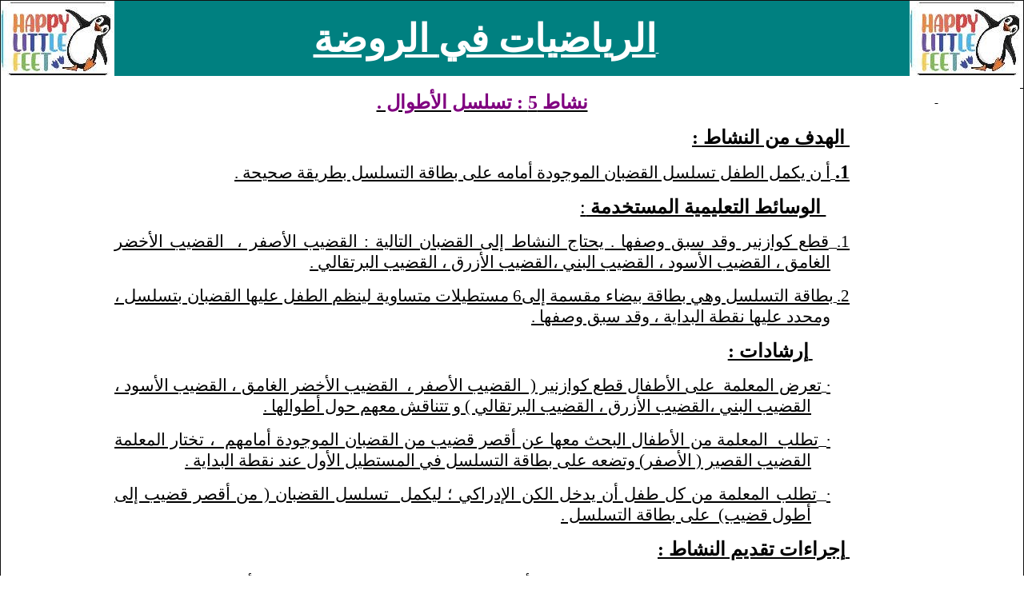

--- FILE ---
content_type: text/html; charset=windows-1256
request_url: http://www.aghandoura.com/ALKYASS/SER5htm.htm
body_size: 3011
content:
<html dir="rtl" xmlns:v="urn:schemas-microsoft-com:vml" xmlns:o="urn:schemas-microsoft-com:office:office" xmlns="http://www.w3.org/TR/REC-html40">

<head>
<meta http-equiv="Content-Type" content="text/html; charset=windows-1256">
<link rel="File-List" href="SER5htm_files/filelist.xml">

<title>الصفحة الأولى</title>
<style>
<!--
 li.MsoNormal
	{mso-style-parent:"";
	margin-bottom:.0001pt;
	text-align:right;
	direction:rtl;
	unicode-bidi:embed;
	font-size:12.0pt;
	font-family:"Times New Roman";
	margin-left:0cm; margin-right:0cm; margin-top:0cm}
 table.MsoNormalTable
	{mso-style-parent:"";
	font-size:10.0pt;
	font-family:"Times New Roman";
	}
-->
</style>
<!--[if !mso]>
<style>
v\:*         { behavior: url(#default#VML) }
o\:*         { behavior: url(#default#VML) }
.shape       { behavior: url(#default#VML) }
</style>
<![endif]--><!--[if gte mso 9]>
<xml><o:shapedefaults v:ext="edit" spidmax="1027"/>
</xml><![endif]-->
</head>

<body topmargin="0" leftmargin="0" style="text-decoration: underline" link="#FFFFFF" alink="#FF0000" vlink="#FFFFFF">

<table border="1" cellpadding="0" cellspacing="0" style="border-collapse: collapse" bordercolor="#111111" width="100%" id="table13">
  <tr>
    <td width="100%">
    <div align="center">
		<table border="0" cellpadding="0" cellspacing="0" style="border-collapse: collapse" bordercolor="#111111" width="100%" height="444" id="table14">
			<tr>
			<td bgcolor="#008080" width="12%">
        <img src="https://aghandoura.com/EMAAR/index14.jpg"></td>
			<td bgcolor="#008080" width="79%">

<TABLE width="99%" height="1" bordercolor="#111111" style="border-collapse: collapse;" 
border="0" cellspacing="0" cellpadding="0">
  <tr>
			<td bgcolor="#008080">
        <p align="center">
        <font color="#FFFFFF">
        <span lang="ar-sa">&nbsp;</span><font face="Simple Indust Shaded" size="7"><b>&#1575;&#1604;&#1585;&#1610;&#1575;&#1590;&#1610;&#1575;&#1578; 
		في<span lang="ar-sa"> الروضة </span></b></font></font></td>
		</tr>
  </TABLE>

				</td>
			<td bgcolor="#008080">
        <img src="https://aghandoura.com/EMAAR/index14.jpg"></td>
			</tr>
			<tr>
				<td width="100%" height="19" colspan="2">
				&nbsp;</td>
			</tr>
			<tr>
				<td width="18%" height="375" align="center" valign="top">
							<p>&nbsp;</td>
						<td width="71%" height="375" valign="top" align="right">
						<p class="MsoNormal" dir="RTL" style="text-align: center; text-kashida: 0%">
						<b>
						<span lang="AR-SA" style="font-size: 18.0pt; color: purple">
						نشاط 5 : تسلسل الأطوال .</span></b></p>
						<p class="MsoNormal" dir="RTL" style="text-align: justify; text-justify: kashida; text-kashida: 0%">
						<b>
						<span lang="AR-SA" style="font-size: 18.0pt; color: #993366">
						&nbsp;</span><span lang="AR-SA" style="font-size: 18.0pt">الهدف 
						من النشاط : </span></b></p>
						<p class="MsoNormal" dir="RTL" style="text-align: justify; text-justify: kashida; text-kashida: 0%; text-indent: -18.0pt; margin-right: 18.0pt">
						<b><span style="font-size: 18.0pt">1.<span style="font-style: normal; font-variant: normal; font-weight: normal; font-size: 7.0pt; font-family: Times New Roman">&nbsp;&nbsp;
						</span></span></b>
						<span lang="AR-SA" style="font-size: 16.0pt" dir="RTL">أ 
						ن يكمل الطفل تسلسل القضبان الموجودة أمامه على بطاقة 
						التسلسل بطريقة صحيحة .</span></p>
						<p class="MsoNormal" dir="RTL" style="text-align: justify; text-justify: kashida; text-kashida: 0%; margin-right: 22.2pt">
						<b><span lang="AR-SA" style="font-size: 18.0pt">&nbsp;الوسائط 
						التعليمية المستخدمة </span></b>
						<span lang="AR-SA" style="font-size: 18.0pt">:</span></p>
						<p class="MsoNormal" dir="RTL" style="text-align: justify; text-justify: kashida; text-kashida: 0%; text-indent: -18.0pt; margin-right: 18.0pt">
						<span style="font-size: 16.0pt; font-family: Bimini">1.<span style="font-style: normal; font-variant: normal; font-weight: normal; font-size: 7.0pt; font-family: Times New Roman">&nbsp;
						</span></span><span dir="RTL">
						<span lang="AR-SA" style="font-size: 16.0pt">قطع كوازنير 
						وقد سبق وصفها</span></span><span lang="AR-SA" style="font-size: 16.0pt"> 
						.</span><span lang="AR-SA" style="font-size: 16.0pt"> 
						يحتاج النشاط إلى القضبان التالية :</span><span lang="AR-SA" style="font-size: 16.0pt"> 
						القضيب الأصفر ،&nbsp; القضيب الأخضر الغامق ، القضيب الأسود ، 
						القضيب البني ،القضيب الأزرق ، القضيب البرتقالي</span><span lang="AR-SA" style="font-size: 16.0pt"> 
						.</span></p>
						<p class="MsoNormal" dir="RTL" style="text-align: justify; text-justify: kashida; text-kashida: 0%; text-indent: -18.0pt; margin-right: 18.0pt">
						<span style="font-size: 16.0pt; font-family: Bimini">2.<span style="font-style: normal; font-variant: normal; font-weight: normal; font-size: 7.0pt; font-family: Times New Roman">&nbsp;
						</span></span><span dir="RTL">
						<span lang="AR-SA" style="font-size: 16.0pt">بطاقة 
						التسلسل وهي بطاقة بيضاء مقسمة إلى6 مستطيلات متساوية 
						لينظم الطفل عليها القضبان بتسلسل ، ومحدد عليها نقطة 
						البداية ، وقد سبق وصفها</span></span><span lang="AR-SA" style="font-size: 16.0pt"> 
						.</span></p>
						<p class="MsoNormal" dir="RTL" style="text-align: justify; text-justify: kashida; text-kashida: 0%; margin-right: 34.75pt">
						<span dir="LTR" style="font-size: 16.0pt; font-family: Bimini">
						&nbsp;</span><b><span lang="AR-SA" style="font-size: 18.0pt">إرشادات 
						: </span></b></p>
						<p class="MsoNormal" dir="RTL" style="text-align: justify; text-justify: kashida; text-kashida: 0%; text-indent: -18.0pt; margin-right: 36.0pt">
						<span style="font-size: 16.0pt; font-family: Symbol">·<span style="font-style: normal; font-variant: normal; font-weight: normal; font-size: 7.0pt; font-family: Times New Roman">&nbsp;&nbsp;
						</span></span>
						<span lang="AR-SA" style="font-size: 16.0pt" dir="RTL">
						تعرض المعلمة&nbsp; على الأطفال قطع كوازنير (&nbsp; القضيب الأصفر 
						،&nbsp; القضيب الأخضر الغامق ، القضيب الأسود ، القضيب البني 
						،القضيب الأزرق ، القضيب البرتقالي ) و تتناقش معهم حول 
						أطوالها .</span></p>
						<p class="MsoNormal" dir="RTL" style="text-align: justify; text-justify: kashida; text-kashida: 0%; text-indent: -18.0pt; margin-right: 36.0pt">
						<span style="font-size: 16.0pt; font-family: Symbol">·<span style="font-style: normal; font-variant: normal; font-weight: normal; font-size: 7.0pt; font-family: Times New Roman">&nbsp;&nbsp;
						</span></span>
						<span lang="AR-SA" style="font-size: 16.0pt" dir="RTL">
						تطلب&nbsp; المعلمة من الأطفال البحث معها عن أقصر قضيب من 
						القضبان الموجودة أمامهم&nbsp; ، تختار المعلمة القضيب القصير ( 
						الأصفر) وتضعه على بطاقة التسلسل في المستطيل الأول عند 
						نقطة البداية .</span></p>
						<p class="MsoNormal" dir="RTL" style="text-align: justify; text-justify: kashida; text-kashida: 0%; text-indent: -18.0pt; margin-right: 36.0pt">
						<span style="font-size: 16.0pt; font-family: Symbol">·<span style="font-style: normal; font-variant: normal; font-weight: normal; font-size: 7.0pt; font-family: Times New Roman">&nbsp;&nbsp;
						</span></span>
						<span lang="AR-SA" style="font-size: 16.0pt" dir="RTL">
						تطلب المعلمة من كل طفل أن يدخل الكن الإدراكي ؛ ليكمل 
						&nbsp;تسلسل القضبان ( من أقصر قضيب إلى أطول قضيب)&nbsp; على بطاقة 
						التسلسل .</span></p>
						<p class="MsoNormal" dir="RTL" style="text-align: justify; text-justify: kashida; text-kashida: 0%">
						<span lang="AR-SA" style="font-size: 16.0pt">&nbsp;</span><b><span lang="AR-SA" style="font-size: 18.0pt">إجراءات 
						تقديم النشاط : </span></b></p>
						<p class="MsoNormal" dir="RTL" style="text-align: justify; text-justify: kashida; text-kashida: 0%; text-indent: -18.0pt; margin-right: 36.0pt">
						<span style="font-size: 16.0pt; font-family: Symbol">·<span style="font-style: normal; font-variant: normal; font-weight: normal; font-size: 7.0pt; font-family: Times New Roman">&nbsp;&nbsp;
						</span></span><span dir="RTL">
						<span lang="AR-SA" style="font-size: 16.0pt">تضع المعلمة 
						بطاقة التسلسل على طاولة الألعاب الإدراكية وذلك بعد تثبيت 
						القضيب الأصفر في المستطيل الأول عند نقطة البداية على 
						بطاقة التسلسل </span></span>
						<span lang="AR-SA" style="font-size: 16.0pt">،&nbsp; وتضع 
						القضبان الأخرى في سلة على الجانب الأخر من &nbsp;الطاولة ؛&nbsp; 
						لتكون إشارة ناطقة للطفل ليكمل تسلسل القضبان .</span></p>
						<p class="MsoNormal" dir="RTL" style="text-align: justify; text-justify: kashida; text-kashida: 0%">
						<span lang="AR-SA" style="font-size: 16.0pt">&nbsp;</span><b><span lang="AR-SA" style="font-size: 18.0pt">&nbsp;</span></b></p>
						<p class="MsoNormal" dir="RTL" style="text-align: justify; text-justify: kashida; text-kashida: 0%">
						&nbsp;</p>
						<p class="MsoNormal" dir="RTL" style="text-align: justify; text-justify: kashida; text-kashida: 0%">
						&nbsp;</p>
						<p class="MsoNormal" dir="RTL" style="text-align: justify; text-justify: kashida; text-kashida: 0%"><!--[if gte vml 1]><v:rect id="_x0000_s1025"
 style='position:absolute;margin-left:9pt;margin-top:12.75pt;width:406.5pt;
 height:189pt;z-index:-4' strokeweight="3pt"/><![endif]--><![if !vml]><span
style='mso-ignore:vglayout;position:absolute;z-index:-4;left:585px;top:906px;
width:546px;height:256px'><img width=546 height=256
src="SER5htm_files/image001.gif" v:shapes="_x0000_s1025"></span><![endif]></p>
						<p class="MsoNormal" dir="RTL" style="text-align: justify; text-justify: kashida; text-kashida: 0%">
						<b><span lang="AR-SA" style="font-size: 18.0pt">
						&nbsp;&nbsp;&nbsp;&nbsp;&nbsp;&nbsp;&nbsp;&nbsp;&nbsp;&nbsp;&nbsp;&nbsp;&nbsp;&nbsp;&nbsp;&nbsp;&nbsp;&nbsp;&nbsp;&nbsp;&nbsp;&nbsp;&nbsp;&nbsp;&nbsp;&nbsp;&nbsp;&nbsp;&nbsp;&nbsp;&nbsp;&nbsp;&nbsp;&nbsp;&nbsp;&nbsp; </span></b></p>
						<div align="right">
							<table class="MsoNormalTable" dir="rtl" border="1" cellspacing="0" cellpadding="0" align="right" style="border-collapse: collapse; border: medium none; margin-left: 6.75pt; margin-right: 6.75pt" id="table17">
								<tr style="height: 91.0pt">
									<td width="58" valign="top" style="width: 43.45pt; height: 91.0pt; border: 1.0pt solid windowtext; padding-left: 5.4pt; padding-right: 5.4pt; padding-top: 0cm; padding-bottom: 0cm">
									<p class="MsoNormal" dir="RTL" style="text-align: justify; text-justify: kashida; text-kashida: 0%">
									<span lang="AR-SA">&nbsp;</span></p>
									<p class="MsoNormal" dir="RTL" style="text-align: justify; text-justify: kashida; text-kashida: 0%"><!--[if gte vml 1]><v:shapetype
 id="_x0000_t75" coordsize="21600,21600" o:spt="75" o:preferrelative="t"
 path="m@4@5l@4@11@9@11@9@5xe" filled="f" stroked="f">
 <v:stroke joinstyle="miter"/>
 <v:formulas>
  <v:f eqn="if lineDrawn pixelLineWidth 0"/>
  <v:f eqn="sum @0 1 0"/>
  <v:f eqn="sum 0 0 @1"/>
  <v:f eqn="prod @2 1 2"/>
  <v:f eqn="prod @3 21600 pixelWidth"/>
  <v:f eqn="prod @3 21600 pixelHeight"/>
  <v:f eqn="sum @0 0 1"/>
  <v:f eqn="prod @6 1 2"/>
  <v:f eqn="prod @7 21600 pixelWidth"/>
  <v:f eqn="sum @8 21600 0"/>
  <v:f eqn="prod @7 21600 pixelHeight"/>
  <v:f eqn="sum @10 21600 0"/>
 </v:formulas>
 <v:path o:extrusionok="f" gradientshapeok="t" o:connecttype="rect"/>
 <o:lock v:ext="edit" aspectratio="t"/>
</v:shapetype><v:shape id="_x0000_s1026" type="#_x0000_t75" style='position:absolute;
 margin-left:3pt;margin-top:10.5pt;width:19.5pt;height:60pt;z-index:4'
 o:allowoverlap="f">
 <v:imagedata src="SER5htm_files/image002.gif" o:title=""/>
</v:shape><![endif]--><![if !vml]><span style='mso-ignore:vglayout;position:
absolute;z-index:4;left:1080px;top:983px;width:26px;height:80px'><img width=26
height=80 src="SER5htm_files/image002.gif" v:shapes="_x0000_s1026"></span><![endif]></p>
									<span lang="AR-SA">&nbsp;</span>&nbsp;</p>
  									<p class="MsoNormal" dir="RTL" style="text-align: justify; text-justify: kashida; text-kashida: 0%">
									<span lang="AR-SA">&nbsp;</span></p>
									<p class="MsoNormal" dir="RTL" style="text-align: justify; text-justify: kashida; text-kashida: 0%">
									<span lang="AR-SA">&nbsp;</span></p>
									<p class="MsoNormal" dir="RTL" style="text-align: justify; text-justify: kashida; text-kashida: 0%">
									<span lang="AR-SA">&nbsp;</span></p>
									<p class="MsoNormal" dir="RTL" style="text-align: justify; text-justify: kashida; text-kashida: 0%">
									<span lang="AR-SA">&nbsp;</span></td>
									<td width="58" valign="top" style="width: 43.5pt; height: 91.0pt; border-left: 1.0pt solid windowtext; border-right: medium none; border-top: 1.0pt solid windowtext; border-bottom: 1.0pt solid windowtext; padding-left: 5.4pt; padding-right: 5.4pt; padding-top: 0cm; padding-bottom: 0cm">
									<p class="MsoNormal" dir="RTL" style="text-align: justify; text-justify: kashida; text-kashida: 0%">
									<span lang="AR-SA">&nbsp;</span></td>
									<td width="58" valign="top" style="width: 43.45pt; height: 91.0pt; border-left: 1.0pt solid windowtext; border-right: medium none; border-top: 1.0pt solid windowtext; border-bottom: 1.0pt solid windowtext; padding-left: 5.4pt; padding-right: 5.4pt; padding-top: 0cm; padding-bottom: 0cm">
									<p class="MsoNormal" dir="RTL" style="text-align: justify; text-justify: kashida; text-kashida: 0%">
									<span lang="AR-SA">&nbsp;</span></td>
									<td width="58" valign="top" style="width: 43.5pt; height: 91.0pt; border-left: 1.0pt solid windowtext; border-right: medium none; border-top: 1.0pt solid windowtext; border-bottom: 1.0pt solid windowtext; padding-left: 5.4pt; padding-right: 5.4pt; padding-top: 0cm; padding-bottom: 0cm">
									<p class="MsoNormal" dir="RTL" style="text-align: justify; text-justify: kashida; text-kashida: 0%">
									<span lang="AR-SA">&nbsp;</span></td>
									<td width="58" valign="top" style="width: 43.45pt; height: 91.0pt; border-left: 1.0pt solid windowtext; border-right: medium none; border-top: 1.0pt solid windowtext; border-bottom: 1.0pt solid windowtext; padding-left: 5.4pt; padding-right: 5.4pt; padding-top: 0cm; padding-bottom: 0cm">
									<p class="MsoNormal" dir="RTL" style="text-align: justify; text-justify: kashida; text-kashida: 0%">
									<span lang="AR-SA">&nbsp;</span></td>
									<td width="58" valign="top" style="width: 43.5pt; height: 91.0pt; border-left: 1.0pt solid windowtext; border-right: medium none; border-top: 1.0pt solid windowtext; border-bottom: 1.0pt solid windowtext; padding-left: 5.4pt; padding-right: 5.4pt; padding-top: 0cm; padding-bottom: 0cm">
									<p class="MsoNormal" dir="RTL" style="text-align: justify; text-justify: kashida; text-kashida: 0%">
									<span lang="AR-SA">&nbsp;</span></td>
								</tr>
							</table>
						</div>
						<p class="MsoNormal" dir="RTL" style="text-align: justify; text-justify: kashida; text-kashida: 0%">
						<b><span lang="AR-SA" style="font-size: 18.0pt">&nbsp;</span></b></p>
						<p class="MsoNormal" dir="RTL" style="text-align: justify; text-justify: kashida; text-kashida: 0%">
						<b><span lang="AR-SA" style="font-size: 18.0pt">&nbsp;</span></b></p>
						<p class="MsoNormal" dir="RTL" style="text-align: justify; text-justify: kashida; text-kashida: 0%">
						<b><span lang="AR-SA" style="font-size: 18.0pt">&nbsp;</span></b></p>
						<br clear="ALL">
&nbsp;<p class="MsoNormal" dir="RTL" style="text-align: justify; text-justify: kashida; text-kashida: 0%">
						<b><span lang="AR-SA" style="font-size: 18.0pt">
						&nbsp;&nbsp;&nbsp;&nbsp;&nbsp;&nbsp;&nbsp;&nbsp;&nbsp;&nbsp;&nbsp;&nbsp;&nbsp;&nbsp;&nbsp;&nbsp;&nbsp;&nbsp;&nbsp;&nbsp;&nbsp;&nbsp;&nbsp;&nbsp;&nbsp;&nbsp;&nbsp;&nbsp;&nbsp;&nbsp;&nbsp;&nbsp;&nbsp;&nbsp;&nbsp;&nbsp;&nbsp;&nbsp;&nbsp;&nbsp;&nbsp;&nbsp;&nbsp; 
						&nbsp;&nbsp;&nbsp;&nbsp;&nbsp;&nbsp;&nbsp;&nbsp;&nbsp;&nbsp;&nbsp;&nbsp;&nbsp;&nbsp;&nbsp;&nbsp;&nbsp;&nbsp;&nbsp;&nbsp;&nbsp;&nbsp;&nbsp;&nbsp;&nbsp;&nbsp;&nbsp;&nbsp;&nbsp;&nbsp;&nbsp;&nbsp;&nbsp;&nbsp;&nbsp;&nbsp;&nbsp;&nbsp;&nbsp;&nbsp;&nbsp;&nbsp;&nbsp;&nbsp;&nbsp;&nbsp;&nbsp;&nbsp;&nbsp;&nbsp;&nbsp;&nbsp;&nbsp;&nbsp;&nbsp;&nbsp;&nbsp;&nbsp;</span></b></p>
						<p class="MsoNormal" dir="RTL" style="text-align: justify; text-justify: kashida; text-kashida: 0%">
						<b><span lang="AR-SA" style="font-size: 18.0pt">&nbsp;</span></b><span lang="AR-SA" style="font-size: 16.0pt">&nbsp;&nbsp;&nbsp;&nbsp;&nbsp;&nbsp;&nbsp;&nbsp;&nbsp;&nbsp;&nbsp;&nbsp;&nbsp;&nbsp;&nbsp;&nbsp;&nbsp;&nbsp;&nbsp;&nbsp;&nbsp;&nbsp;&nbsp;&nbsp;&nbsp;&nbsp;&nbsp;&nbsp;&nbsp;&nbsp;&nbsp;&nbsp;&nbsp;&nbsp;&nbsp;&nbsp;&nbsp;&nbsp;&nbsp;&nbsp;&nbsp;&nbsp;&nbsp;&nbsp;&nbsp;&nbsp;&nbsp;&nbsp;&nbsp;&nbsp;&nbsp;&nbsp;&nbsp;&nbsp;&nbsp;&nbsp;&nbsp;&nbsp;&nbsp;&nbsp;&nbsp;&nbsp;&nbsp;&nbsp;&nbsp;&nbsp;&nbsp;&nbsp;&nbsp;&nbsp;&nbsp;&nbsp;&nbsp;&nbsp;
						</span></p>
						<p class="MsoNormal" dir="RTL" style="text-align: justify; text-justify: kashida; text-kashida: 0%">
						<span lang="AR-SA" style="font-size: 16.0pt">&nbsp;</span></td>
						</tr>
				</table></div>
    </td>
  </tr>
</table>

            </body>

	</html>
